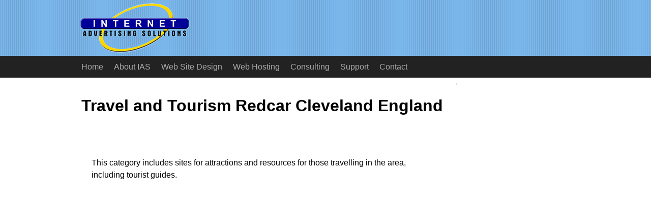

--- FILE ---
content_type: text/html
request_url: https://www.iaswww.com/apr/Regional/Europe/United_Kingdom/England/Cleveland/Redcar/Travel_and_Tourism/
body_size: 3959
content:

<!DOCTYPE html>
<!-- HTML5 Boilerplate -->
<!--[if lt IE 7]>      <html class="no-js lt-ie9 lt-ie8 lt-ie7"> <![endif]-->
<!--[if IE 7]>         <html class="no-js lt-ie9 lt-ie8"> <![endif]-->
<!--[if IE 8]>         <html class="no-js lt-ie9"> <![endif]-->
<!--[if gt IE 8]><!--> <html class="no-js"> <!--<![endif]-->
<head>
<title>Travel and Tourism Redcar Cleveland England Kingdom</title>
<meta name="description" content="Travel and Tourism Redcar Cleveland England United Kingdom: This category includes sites for attractions and resources for those travelling in the area, including tourist guides.">
<meta name="keywords" content="travel and tourism redcar cleveland england kingdom">
<!-- Google tag (gtag.js) -->
<script async src="https://www.googletagmanager.com/gtag/js?id=G-9VJRVTMDH8"></script>
<script>window.dataLayer=window.dataLayer||[];function gtag(){dataLayer.push(arguments);}gtag('js',new Date());gtag('config','G-9VJRVTMDH8');</script>
<meta name="robots" content="index, follow"/>
<meta charset="utf-8">
<link rel="shortcut icon" href="/favicon.ico">
<!-- Responsive and mobile friendly stuff -->
<meta name="HandheldFriendly" content="True">
<meta name="MobileOptimized" content="320">
<meta name="viewport" content="width=device-width, initial-scale=1.0">
<!--[if IEMobile]> 
	<meta http-equiv="cleartype" content="on">
	<![endif]-->
<!-- Stylesheets -->
<link rel="stylesheet" href="/css/A.normalize.css+col.css+12cols.css+ias.css,Mcc.Zs5HypsS_2.css.pagespeed.cf.yRtbpMl5D5.css" media="all"/>
<!-- Clarity tracking code for http://www.iaswww.com/ -->
<script>(function(c,l,a,r,i,t,y){c[a]=c[a]||function(){(c[a].q=c[a].q||[]).push(arguments)};t=l.createElement(r);t.async=1;t.src="https://www.clarity.ms/tag/"+i;y=l.getElementsByTagName(r)[0];y.parentNode.insertBefore(t,y);})(window,document,"clarity","script","5cqi667x73");</script>
</head>
<body>
<!-- Logo bar -->
<div class="section group logobar" id="topheader">
<div class="col span_12_of_12">
<div class="widthdiv">
<a href="/"><img src="/images/xiaslogo220x100.gif.pagespeed.ic.0e6qPbw8Tz.webp" class="iaslogo" alt="iaslogo"></a>
</div>
</div>
</div>
<!-- Navigation bar -->
<div class="section group navbar">
<div class="col span_12_of_12">
<div class="widthdiv">
<label for="show-menu" class="show-menu"><img src="[data-uri]" class="menuicon" alt="Menu">Menu</label>
<input type="checkbox" id="show-menu" value="button">
<ul id="menu" class="navmenu">
<li class="navmenu "><a href="/">Home</a></li>
<li class="navmenu "><a href="/aboutias/">About IAS</a></li>
<li class="navmenu "><a href="/design/">Web Site Design</a></li>
<li class="navmenu "><a href="/hosting/">Web Hosting</a></li>
<li class="navmenu "><a href="/consulting/">Consulting</a></li>
<li class="navmenu "><a href="/support/">Support</a></li>
<li class="navmenu "><a href="/contact/">Contact</a></li>
</ul>
</div>
</div>
</div>
<!-- Page body -->
<div class="section group pagebody">
<div class="widthdiv">
<!-- Content area -->
<div class="col span_9_of_12">
<div class="content">
<!-- google_ad_section_start -->
<script data-ad-client="ca-pub-9008886639840892" async src="https://pagead2.googlesyndication.com/pagead/js/adsbygoogle.js"></script>
<h1>Travel and Tourism Redcar Cleveland England</h1><br/>
<p style="padding:20px;">This category includes sites for attractions and resources for those travelling in the area, including tourist guides.</p>
<br/>
<!-- begin ad div -->
<div id="addiv">
<script type="text/javascript">google_ad_client="ca-pub-9008886639840892";google_ad_slot="8168740369";google_ad_width=336;google_ad_height=280;</script>
<script type="text/javascript" src="//pagead2.googlesyndication.com/pagead/show_ads.js"></script>
<br/><br/>
<script type="text/javascript">google_ad_client="ca-pub-9008886639840892";google_ad_slot="8798461202";google_ad_width=200;google_ad_height=90;</script>
<script type="text/javascript" src="//pagead2.googlesyndication.com/pagead/show_ads.js"></script>
<br/><br/>
</div>
<!-- end ad div -->
<br/><br/>
<script type="text/javascript">document.write('<IFRAME SRC="https://www.iaswww.com/odptrack/includes/adsensetrack.php?" width="1" height="1" frameborder="0"></iframe>');</script>
&nbsp;&nbsp;&nbsp; <a href="/apr/">Top</a>: <a href="/apr/Regional/">Regional</a>: <a href="/apr/Regional/Europe/">Europe</a>: <a href="/apr/Regional/Europe/United_Kingdom/">United Kingdom</a>: <a href="/apr/Regional/Europe/United_Kingdom/England/">England</a>: <a href="/apr/Regional/Europe/United_Kingdom/England/Cleveland/">Cleveland</a>: <a href="/apr/Regional/Europe/United_Kingdom/England/Cleveland/Redcar/">Redcar</a>: <b>Travel and Tourism</b><br/><br/>
<br/><table><tr><td><ul>
<li><a href="/apr/Regional/Europe/United_Kingdom/England/Cleveland/Redcar/Transport/">Transport</a>@ </li>
<li><a href="/apr/Regional/Europe/United_Kingdom/England/Cleveland/Redcar/Travel_and_Tourism/Accommodation/">Accommodation</a> </li>
</ul></td></tr></table>
<div class="MiniRow">See Also:</div>
<ul>
<li><a href="/apr/Regional/Europe/United_Kingdom/England/Cleveland/Travel_and_Tourism/">Top/Regional/Europe/United Kingdom/England/Cleveland/Travel and Tourism</a></li>
</ul>
<br/>
<!-- google_ad_section_end -->
<br/><p style="font-size:0.7em; font-family:verdana,arial,helvetica; text:#999999;">&nbsp;&nbsp; MySQL - Cache Direct</p><br/>&nbsp;&nbsp;<br/>
<a href="https://twitter.com/IASDirectory" target="_blank"><img src="[data-uri]" style="width:50px; height:50px; border:0;" alt="Twitter" title="Follow IAS Directory on Twitter"></a>
<script type="application/ld+json">
{
  "@context": "http://schema.org",
  "@type": "BreadcrumbList",
  "itemListElement": [{
    "@type": "ListItem",
    "position": 1,
    "item": {
      "@id": "http://www.iaswww.com/apr/Regional/",
      "name": "Regional"
    }
  }  ,
  {
    "@type": "ListItem",
    "position": 2,
    "item": {
      "@id": "http://www.iaswww.com/apr/Regional/Europe/",
      "name": "Europe"
    }
  }  ,
  {
    "@type": "ListItem",
    "position": 3,
    "item": {
      "@id": "http://www.iaswww.com/apr/Regional/Europe/United_Kingdom/",
      "name": "United Kingdom"
    }
  }  ,
  {
    "@type": "ListItem",
    "position": 4,
    "item": {
      "@id": "http://www.iaswww.com/apr/Regional/Europe/United_Kingdom/England/",
      "name": "England"
    }
  }  ,
  {
    "@type": "ListItem",
    "position": 5,
    "item": {
      "@id": "http://www.iaswww.com/apr/Regional/Europe/United_Kingdom/England/Cleveland/",
      "name": "Cleveland"
    }
  }  ,
  {
    "@type": "ListItem",
    "position": 6,
    "item": {
      "@id": "http://www.iaswww.com/apr/Regional/Europe/United_Kingdom/England/Cleveland/Redcar/",
      "name": "Redcar"
    }
  }  ,
  {
    "@type": "ListItem",
    "position": 7,
    "item": {
      "@id": "http://www.iaswww.com/apr/Regional/Europe/United_Kingdom/England/Cleveland/Redcar/Travel_and_Tourism/",
      "name": "Travel and Tourism"
    }
  }  ]
}
</script>
<script type="text/javascript">var pageheight=document.documentElement.scrollHeight;if(pageheight>800){document.write('<a href="#topheader"><img src="/images/button_top.gif" style="float:right; margin-top:20px; width:25px; height:25px; border:0px;" alt="Back to top" title="Back to top"></a>');}</script>
</div>
</div>
<!-- Right column -->
<div class="col span_3_of_12">
<div class="rightcol">
</div>
</div>
</div>
</div>
<!-- Footer -->
<div class="section group footer">
<div class="col span_12_of_12">
<div class="widthdiv">
<div id="copyright">Copyright &copy; 1995-2026 Internet Advertising Solutions, Inc.</div>
<div id="footerlinks"><a href="/">Home</a>&nbsp;|&nbsp;<a href="/aboutias/copyright.php">Copyright&nbsp;Notice</a>&nbsp;|&nbsp;<a href="/aboutias/privacy.php">Privacy</a>&nbsp;|&nbsp;<a href="/sitemap.php">Site&nbsp;Map</a>&nbsp;|&nbsp;<a href="/apr/">Directory</a><br/>
</div>
</div>
</div>
</div>
<script defer src="https://static.cloudflareinsights.com/beacon.min.js/vcd15cbe7772f49c399c6a5babf22c1241717689176015" integrity="sha512-ZpsOmlRQV6y907TI0dKBHq9Md29nnaEIPlkf84rnaERnq6zvWvPUqr2ft8M1aS28oN72PdrCzSjY4U6VaAw1EQ==" data-cf-beacon='{"version":"2024.11.0","token":"21c7fd15993940c7a13c995425800d4f","r":1,"server_timing":{"name":{"cfCacheStatus":true,"cfEdge":true,"cfExtPri":true,"cfL4":true,"cfOrigin":true,"cfSpeedBrain":true},"location_startswith":null}}' crossorigin="anonymous"></script>
</body>
</html>


--- FILE ---
content_type: text/html; charset=utf-8
request_url: https://www.google.com/recaptcha/api2/aframe
body_size: 267
content:
<!DOCTYPE HTML><html><head><meta http-equiv="content-type" content="text/html; charset=UTF-8"></head><body><script nonce="4NKysMhJ9TZcuHnKbnIu3w">/** Anti-fraud and anti-abuse applications only. See google.com/recaptcha */ try{var clients={'sodar':'https://pagead2.googlesyndication.com/pagead/sodar?'};window.addEventListener("message",function(a){try{if(a.source===window.parent){var b=JSON.parse(a.data);var c=clients[b['id']];if(c){var d=document.createElement('img');d.src=c+b['params']+'&rc='+(localStorage.getItem("rc::a")?sessionStorage.getItem("rc::b"):"");window.document.body.appendChild(d);sessionStorage.setItem("rc::e",parseInt(sessionStorage.getItem("rc::e")||0)+1);localStorage.setItem("rc::h",'1769501660403');}}}catch(b){}});window.parent.postMessage("_grecaptcha_ready", "*");}catch(b){}</script></body></html>